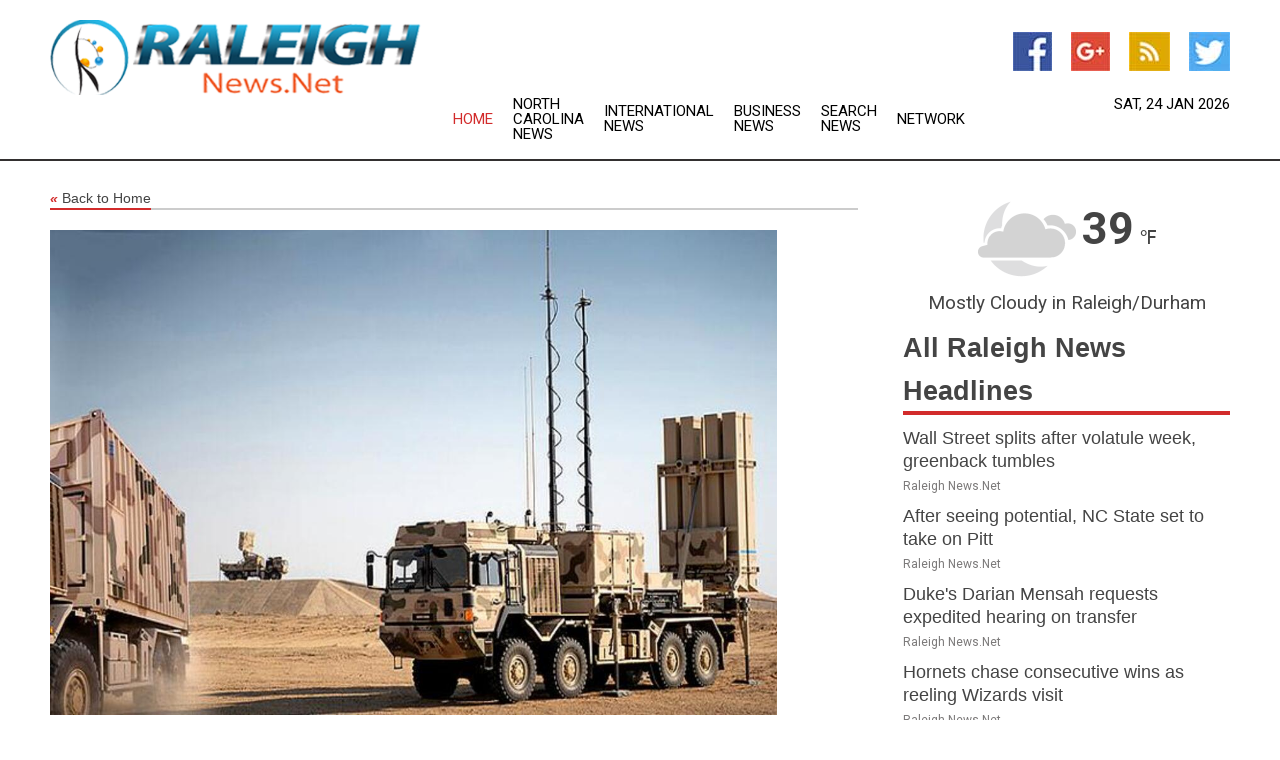

--- FILE ---
content_type: text/html; charset=utf-8
request_url: https://www.raleighnews.net/news/272817194/germany-to-provide-air-defense-system-against-drones-to-ukraine
body_size: 12625
content:
<!doctype html>
<html lang="en">
<head>
    <meta name="Powered By" content="Kreatio Platform" />
  <link rel="canonical" href="https://www.raleighnews.net/news/272817194/germany-to-provide-air-defense-system-against-drones-to-ukraine"/>
  <meta charset="utf-8"/>
  <meta http-equiv="X-UA-Compatible" content="IE=edge"/>
  <meta name="viewport" content="width=device-width, initial-scale=1, maximum-scale=1, user-scalable=no"/>
    <title>Germany to provide air defense system against drones to Ukraine</title>
  <meta name="title" content="Germany to provide air defense system against drones to Ukraine">
  <meta name="description" content="German defense minister Christine Lambrecht said Germany will deliver to Ukraine the first of four advanced IRIS-T air defense systems to protect against drones"/>
  <meta name="keywords" content="ODESSA, Kyiv, German defense minister, Christine Lambrecht, Ukraine, advanced IRIS-T air defense systems, drones, modern IRIS-T air defense system"/>
  <meta name="news_keywords" content="Raleigh news, Raleigh, north carolina, nc,  weather, map of, Raleigh newspapers, newspapers, wake county, city of oaks" />
  <meta name="robots" content="index, follow" />
  <meta name="revisit-after" content="1 Day" />
  <meta property="og:title" content="Germany to provide air defense system against drones to Ukraine" />
  <meta property="og:site_name" content="Raleigh News" />
  <meta property="og:url" content="https://www.raleighnews.net/news/272817194/germany-to-provide-air-defense-system-against-drones-to-ukraine" />
  <meta property="og:description" content="German defense minister Christine Lambrecht said Germany will deliver to Ukraine the first of four advanced IRIS-T air defense systems to protect against drones"/>
  <meta property="og:image" content="https://image.chitra.live/api/v1/wps/dc4b2d1/cf0ad07b-a0c8-4f3e-bd91-524ff8e2bbbc/0/cus1664860536892-600x315.jpg" />
  <meta property="og:type" content="article" />
  <meta property="og:locale" content="en_US" />
  <meta name="twitter:card" content="summary_large_image" />
  <meta name="twitter:site" content="@Raleigh News" />
  <meta name="twitter:title" content="Germany to provide air defense system against drones to Ukraine" />
  <meta name="twitter:description" content="German defense minister Christine Lambrecht said Germany will deliver to Ukraine the first of four advanced IRIS-T air defense systems to protect against drones"/>
  <meta name="twitter:image" content="https://image.chitra.live/api/v1/wps/dc4b2d1/cf0ad07b-a0c8-4f3e-bd91-524ff8e2bbbc/0/cus1664860536892-600x315.jpg" />

  <link rel="shortcut icon" href="https://assets.kreatio.net/web/newsnet/favicons/favicon.ico"/>
  <link rel="stylesheet" type="text/css" href="https://assets.kreatio.net/web/newsnet/css/foundation.min.css">
  <link rel="stylesheet" type="text/css" href="https://assets.kreatio.net/web/newsnet/css/red_style.css">
  <link rel="stylesheet" type="text/css" href="https://cdnjs.cloudflare.com/ajax/libs/font-awesome/4.6.3//css/font-awesome.css">
  <script src="https://assets.kreatio.net/web/newsnet/js/app.js"></script>
  <link rel="stylesheet" href="https://cdnjs.cloudflare.com/ajax/libs/tinymce/6.8.2/skins/ui/oxide/skin.min.css">
  <script async src='https://securepubads.g.doubleclick.net/tag/js/gpt.js'></script>
  <script src='https://www.google.com/recaptcha/api.js'></script>
  <script>window.googletag = window.googletag || {cmd: []};
  googletag.cmd.push(function () {
      googletag.defineSlot('/21806386006/Bigpond_TOP/uaenews.net', [[970, 250], [728, 90], [970, 90]], 'div-gpt-ad-3852326-1')
          .addService(googletag.pubads());
      googletag.defineSlot('/21806386006/Bigpond_TOP/uaenews.net', [[300, 250], [300, 600], [160, 600], [120, 600], [320, 50]], 'div-gpt-ad-3852326-2')
          .addService(googletag.pubads());
      googletag.defineOutOfPageSlot('/21806386006/Bigpond_TOP/uaenews.net', 'div-gpt-ad-3852326-3')
          .addService(googletag.pubads());
      googletag.defineSlot('/21806386006/Bigpond_TOP/uaenews.net', [[1, 1]], 'div-gpt-ad-3852326-4')
          .addService(googletag.pubads());

      googletag.pubads().enableSingleRequest();
      googletag.pubads().collapseEmptyDivs();
      googletag.pubads().setCentering(true);
      googletag.enableServices();
  });</script>
  <script async src="https://paht.tech/c/uaenews.net.js"></script>

  <script type="text/javascript">
      window._mNHandle = window._mNHandle || {};
      window._mNHandle.queue = window._mNHandle.queue || [];
      medianet_versionId = "3121199";
  </script>
    <!-- taboola-->
    <script type="text/javascript">
        window._taboola = window._taboola || [];
        _taboola.push({article: 'auto'});
        !function (e, f, u, i) {
            if (!document.getElementById(i)) {
                e.async = 1;
                e.src = u;
                e.id = i;
                f.parentNode.insertBefore(e, f);
            }
        }(document.createElement('script'),
            document.getElementsByTagName('script')[0],
            '//cdn.taboola.com/libtrc/newsnet-network/loader.js',
            'tb_loader_script');
        if (window.performance && typeof window.performance.mark == 'function') {
            window.performance.mark('tbl_ic');
        }
    </script>
    <!--taboola-->
  <style>
      .tox .tox-statusbar {
          display: none !important;
      }
      .red{
          color: red;
      }
      .text h1,
      .text h2,
      .text h3,
      .text h4,
      .text h5,
      .text h6{
          font-size: 24px !important;
          font-weight: 700 !important;
      }
  </style>
</head>
<body>
<!-- header -->
  <!-- Component :: Main-Header--> 
<div class="row expanded header">
  <div class="large-4 columns logo hide-for-small-only">
    <a href="/"><img src="https://assets.kreatio.net/nn_logos/raleigh-news.png" alt="Raleigh News"></a></div>

  <div class="large-6 columns navigation">
    <div class="title-bar show-for-small-only"
         data-responsive-toggle="navigation-menu" data-hide-for="medium">
      <button class="menu-icon" type="button" data-toggle></button>
      <div class="title-bar-title" style="margin: 0 20px;">
        <a href="/"><img width="200px" src="https://assets.kreatio.net/nn_logos/raleigh-news.png"></a>
      </div>
    </div>
    <div class="top-bar" id="navigation-menu">
      <div class="top-bar-left">
        <ul class="dropdown menu" data-dropdown-menu>
          <li class="active"><a href="/">Home</a></li>
            <li>
              <a href="/category/north-carolina-news">North Carolina
                News</a>
            </li>
            <li>
              <a href="/category/breaking-international-news">International
                News</a>
            </li>
            <li>
              <a href="/category/breaking-business-news">Business
                News</a>
            </li>
          <li><a href="/archive">Search News</a></li>
          <li><a href="http://www.themainstreammedia.com/">Network</a></li>
        </ul>
      </div>
    </div>
  </div>

  <div class="large-2 columns socail_icon hide-for-small-only">
    <ul class="menu float-right">
      <li><a href="http://www.facebook.com/pages/Raleigh-News/179964348696508" target="_blank"><img
        src="https://assets.kreatio.net/web/newsnet/images/facebook.jpg"
        alt="facebook"></a></li>
      <li><a href="https://plus.google.com/" target="_blank"><img
        src="https://assets.kreatio.net/web/newsnet/images/google_pls.jpg"
        alt="google"></a></li>
      <li><a href="https://feeds.raleighnews.net/rss/cb19bea104b69ae5" target="_blank"><img
        src="https://assets.kreatio.net/web/newsnet/images/rss_feed.jpg"
        alt="rss"></a></li>
      <li><a href="https://twitter.com/raleighnewsnet" target="_blank"><img
        src="https://assets.kreatio.net/web/newsnet/images/twitter.jpg"
        alt="twitter"></a></li>
    </ul>
    <div class="datemain float-right hide-for-small-only" id="bnn-date"></div>


  </div>
</div>


<!-- End of header -->

<!-- Ads -->
<div class="row expanded ad_temp">

  <!-- Ad 728x90 (TOP) -->
  <div
    class="large-12 medium-12 columns text-left top_add hide-for-small-only">

    <center>
      <div id='div-gpt-ad-3852326-1'>
        <script>
            googletag.cmd.push(function () {
                googletag.display('div-gpt-ad-3852326-1');
            });
        </script>
      </div>
    </center>

  </div>
  <!-- End of ad -->

</div>
<!-- End of ads -->


<div class="row expanded content">
  <div class="large-9 medium-8 columns left_content">
    <div class="row expanded breadcrum">
      <div class="large-12 medium-12 columns">
        <h4>
          <span><a href="/"><i>«</i>Back to Home</a></span>
        </h4>
      </div>
    </div>
    <div class="row expanded single_news">
  <div class="large-12 columns">
    <div class="article_image">
        <img src="https://image.chitra.live/api/v1/wps/678096f/cf0ad07b-a0c8-4f3e-bd91-524ff8e2bbbc/0/cus1664860536892-1156x770.jpg" alt="Germany to provide air defense system against drones to Ukraine" width="100%">
    </div>
    <div class="title_text">
      <h2>
        <a href="#">Germany to provide air defense system against drones to Ukraine</a>
      </h2>
      <p>Robert Besser
        <br>05 Oct 2022, 20:50 GMT+
          </p>
    </div>
    <div class="detail_text">
      <div class="text">
            <p>ODESSA, Kyiv: During an unannounced visit to Odessa, German defense minister Christine Lambrecht said Germany will deliver to Ukraine the first of four advanced IRIS-T air defense systems to protect against drones.<br><br>"In a few days, we will deliver the very modern IRIS-T air defense system. It is very important for drone defense," she said.<br><br>In recent weeks, Ukraine has been hit by more attacks from Iranian-made kamikaze drones, leading to deaths and seriously damaging infrastructure.<br><br>Considered the world's most advanced air defense system, the German armed forces, themselves, do not currently own the IRIS-T system, which costs $147 million each.<br><br>Lambrecht has urged Western countries to not be deterred from sending weapons to Ukraine by Russia's threat to use nuclear weapons.<br><br>"We have to be very careful. But we must not let ourselves be paralyzed," she said.<br><br>Berlin has, so far, resisted calls to intensify its support for Ukraine, arguing that such moves would escalate the situation.</p>
        <p></p>
      </div>
    </div>
  </div>
  <div class="large-12 medium-12 columns share_icon">
    <h3>
      <span><a href="#">Share article:</a></span>
    </h3>
    <div class="sharethis-inline-share-buttons"></div>
  </div>
  <div class="large-12 medium-12 columns hide-for-small-only">
    <div class="detail_text">
      <div id="contentad338226"></div>
      <script type="text/javascript">
          (function (d) {
              var params =
                  {
                      id: "d5a9be96-e246-4ac5-9d21-4b034439109c",
                      d: "ZGVsaGluZXdzLm5ldA==",
                      wid: "338226",
                      cb: (new Date()).getTime()
                  };

              var qs = [];
              for (var key in params) qs.push(key + '=' + encodeURIComponent(params[key]));
              var s = d.createElement('script');
              s.type = 'text/javascript';
              s.async = true;
              var p = 'https:' == document.location.protocol ? 'https' : 'http';
              s.src = p + "://api.content-ad.net/Scripts/widget2.aspx?" + qs.join('&');
              d.getElementById("contentad338226").appendChild(s);
          })(document);
      </script>
    </div>
  </div>
</div>

    <div class="column row collapse show-for-small-only">
      <div class="large-12 medium-12 columns">

        <div id='div-gpt-ad-3852326-2'>
          <script>
              googletag.cmd.push(function() {
                  googletag.display('div-gpt-ad-3852326-2');
              });
          </script>
        </div>

      </div>
    </div>
    <!-- Ad 600x250 -->
    <div class="row column collapse">
      <div class="large-12 medium-12 columns">

        <div id="318873353">
          <script type="text/javascript">
              try {
                  window._mNHandle.queue.push(function (){
                      window._mNDetails.loadTag("318873353", "600x250", "318873353");
                  });
              }
              catch (error) {}
          </script>
        </div>

      </div>
    </div>
    <!-- End of ad -->
    <!-- Taboola -->
    <div class="row column collapse">
  <div class="large-12 medium-12 columns">

    <div id="taboola-below-article-thumbnails"></div>
    <script type="text/javascript">
        window._taboola = window._taboola || [];
        _taboola.push({
            mode: 'alternating-thumbnails-a',
            container: 'taboola-below-article-thumbnails',
            placement: 'Below Article Thumbnails',
            target_type: 'mix'
        });
    </script>

  </div>
</div>

    <!-- Taboola -->
    <div class="row expanded moreus_news" ng-controller="MoreCtrl">
  <div class="large-12 medium-12 columns">
    <h3><span>More Raleigh News</span></h3>
    <a href="/category/raleigh-news" class="access_more">Access More</a>
  </div>
    <div class="large-6 columns">
        <div class="media-object">
          <div class="media-object-section">
            <a href="/news/278827189/wall-street-splits-after-volatule-week-greenback-tumbles">
              <img src="https://image.chitra.live/api/v1/wps/67bb2f3/b350e3a0-e60c-4834-97e6-1166c4d8bb2b/1/Wall-st-3-200x200.jpeg" width="153px">
            </a>
          </div>
          <div class="media-object-section">
            <h5><a title="" href="/news/278827189/wall-street-splits-after-volatule-week-greenback-tumbles">Wall Street splits after volatule week, greenback tumbles</a>
</h5>
            <p class="date">Raleigh News.Net</p>
          </div>
        </div>
        <div class="media-object">
          <div class="media-object-section">
            <a href="/news/278827242/after-seeing-potential-nc-state-set-to-take-on-pitt">
              <img src="https://image.chitra.live/api/v1/wps/aa33b01/a61cfa16-e4af-4f41-9bf4-2393c39f8281/0/YzlhNGVmOWItY2U-200x200.jpg" width="153px">
            </a>
          </div>
          <div class="media-object-section">
            <h5><a title="" href="/news/278827242/after-seeing-potential-nc-state-set-to-take-on-pitt">After seeing potential, NC State set to take on Pitt</a>
</h5>
            <p class="date">Raleigh News.Net</p>
          </div>
        </div>
        <div class="media-object">
          <div class="media-object-section">
            <a href="/news/278826907/duke-darian-mensah-requests-expedited-hearing-on-transfer">
              <img src="https://image.chitra.live/api/v1/wps/7ddae39/a6063d94-9d57-4808-a26a-4f8410a39227/0/MDk3NDZjMDItOGZ-200x200.jpg" width="153px">
            </a>
          </div>
          <div class="media-object-section">
            <h5><a title="" href="/news/278826907/duke-darian-mensah-requests-expedited-hearing-on-transfer">Duke&#39;s Darian Mensah requests expedited hearing on transfer</a>
</h5>
            <p class="date">Raleigh News.Net</p>
          </div>
        </div>
        <div class="media-object">
          <div class="media-object-section">
            <a href="/news/278826847/hornets-chase-consecutive-wins-as-reeling-wizards-visit">
              <img src="https://image.chitra.live/api/v1/wps/0c8139c/4e8972c4-1874-4ad1-8a90-5d6ffcdcd41c/0/YWJmYTU5ZDMtZDA-200x200.jpg" width="153px">
            </a>
          </div>
          <div class="media-object-section">
            <h5><a title="" href="/news/278826847/hornets-chase-consecutive-wins-as-reeling-wizards-visit">Hornets chase consecutive wins as reeling Wizards visit</a>
</h5>
            <p class="date">Raleigh News.Net</p>
          </div>
        </div>
        <div class="media-object">
          <div class="media-object-section">
            <a href="/news/278825304/no-18-clemson-seeks-to-rebound-against-shaky-georgia-tech">
              <img src="https://image.chitra.live/api/v1/wps/b272f30/63eebc57-5a8f-41f8-bd21-0921096b2cd8/0/NGZjMDYxZWItYmM-200x200.jpg" width="153px">
            </a>
          </div>
          <div class="media-object-section">
            <h5><a title="" href="/news/278825304/no-18-clemson-seeks-to-rebound-against-shaky-georgia-tech">No. 18 Clemson seeks to rebound against shaky Georgia Tech</a>
</h5>
            <p class="date">Raleigh News.Net</p>
          </div>
        </div>
        <div class="media-object">
          <div class="media-object-section">
            <a href="/news/278825289/conference-top-dog-no-5-duke-prepares-for-sluggish-wake-forest">
              <img src="https://image.chitra.live/api/v1/wps/2aa9781/5fd82617-3adf-4467-816e-619cd33bd599/0/ZmVkMjIwZTAtOGY-200x200.jpg" width="153px">
            </a>
          </div>
          <div class="media-object-section">
            <h5><a title="" href="/news/278825289/conference-top-dog-no-5-duke-prepares-for-sluggish-wake-forest">Conference top dog No. 5 Duke prepares for sluggish Wake Forest</a>
</h5>
            <p class="date">Raleigh News.Net</p>
          </div>
        </div>
        <div class="media-object">
          <div class="media-object-section">
            <a href="/news/278825288/no-14-uva-to-honor-ex-coach-tony-bennett-battle-no-22-unc">
              <img src="https://image.chitra.live/api/v1/wps/02cd855/582c2e92-faef-4bb3-8a58-759d839ea89f/0/ZTY2ODE1OWYtZmM-200x200.jpg" width="153px">
            </a>
          </div>
          <div class="media-object-section">
            <h5><a title="" href="/news/278825288/no-14-uva-to-honor-ex-coach-tony-bennett-battle-no-22-unc">No. 14 UVA to honor ex-coach Tony Bennett, battle No. 22 UNC</a>
</h5>
            <p class="date">Raleigh News.Net</p>
          </div>
        </div>
        <div class="media-object">
          <div class="media-object-section">
            <a href="/news/278823497/top-25-roundup-andrej-stojakovic-no-11-illinois-dump-maryland">
              <img src="https://image.chitra.live/api/v1/wps/e8ff5f8/93ec24d1-32b7-461e-afc0-fa1bed523f83/0/MmVjMjY4N2ItNGQ-200x200.jpg" width="153px">
            </a>
          </div>
          <div class="media-object-section">
            <h5><a title="" href="/news/278823497/top-25-roundup-andrej-stojakovic-no-11-illinois-dump-maryland">Top 25 roundup: Andrej Stojakovic, No. 11 Illinois dump Maryland</a>
</h5>
            <p class="date">Raleigh News.Net</p>
          </div>
        </div>
        <div class="media-object">
          <div class="media-object-section">
            <a href="/news/278823272/blazers-not-satisfied-with-surge-to-500-entering-heat-matchup">
              <img src="https://image.chitra.live/api/v1/wps/8ca9bc2/2e82daea-fb58-45d9-82f3-8ba98bf842c5/0/YmRlYmY3OGYtYzE-200x200.jpg" width="153px">
            </a>
          </div>
          <div class="media-object-section">
            <h5><a title="" href="/news/278823272/blazers-not-satisfied-with-surge-to-500-entering-heat-matchup">Blazers not satisfied with surge to .500 entering Heat matchup</a>
</h5>
            <p class="date">Raleigh News.Net</p>
          </div>
        </div>
        <div class="media-object">
          <div class="media-object-section">
            <a href="/news/278823202/stanford-f-chisom-okpara-lower-extremity-out-for-the-season">
              <img src="https://image.chitra.live/api/v1/wps/3b835f9/23dc5f56-6d5b-4941-b6e7-676f16c19cc4/0/OTdkY2JiYTQtZGE-200x200.jpg" width="153px">
            </a>
          </div>
          <div class="media-object-section">
            <h5><a title="" href="/news/278823202/stanford-f-chisom-okpara-lower-extremity-out-for-the-season">Stanford F Chisom Okpara (lower extremity) out for the season</a>
</h5>
            <p class="date">Raleigh News.Net</p>
          </div>
        </div>
        <div class="media-object">
          <div class="media-object-section">
            <a href="/news/278823199/no-22-unc-controls-notre-dame-from-start-to-finish">
              <img src="https://image.chitra.live/api/v1/wps/65fcf22/8b588e8c-9516-43e4-ae97-46039016eba8/0/YWZhNmZlOGUtMWV-200x200.jpg" width="153px">
            </a>
          </div>
          <div class="media-object-section">
            <h5><a title="" href="/news/278823199/no-22-unc-controls-notre-dame-from-start-to-finish">No. 22 UNC controls Notre Dame from start to finish</a>
</h5>
            <p class="date">Raleigh News.Net</p>
          </div>
        </div>
    </div>
    <div class="large-6 columns">
        <div class="media-object">
          <div class="media-object-section">
            <a href="/news/278822797/duke-qb-darian-mensah-cant-sign-elsewhere-until-ruling">
              <img src="https://image.chitra.live/api/v1/wps/29164f9/da38efa3-644b-43bb-9bff-4d0647d7366c/0/ZjJhMDVjYTUtMDB-200x200.jpg" width="153px">
            </a>
          </div>
          <div class="media-object-section">
            <h5><a title="" href="/news/278822797/duke-qb-darian-mensah-cant-sign-elsewhere-until-ruling">Duke QB Darian Mensah can&#39;t sign elsewhere until ruling</a>
</h5>
            <p class="date">Raleigh News.Net</p>
          </div>
        </div>
        <div class="media-object">
          <div class="media-object-section">
            <a href="/news/278821554/top-25-roundup-ucla-stuns-no-4-purdue-with-late-trey">
              <img src="https://image.chitra.live/api/v1/wps/48ac65f/aba2e857-05a1-49d6-af5a-dabb7c9618ce/0/ODdlZjNhYTEtYTN-200x200.jpg" width="153px">
            </a>
          </div>
          <div class="media-object-section">
            <h5><a title="" href="/news/278821554/top-25-roundup-ucla-stuns-no-4-purdue-with-late-trey">Top 25 roundup: UCLA stuns No. 4 Purdue with late trey</a>
</h5>
            <p class="date">Raleigh News.Net</p>
          </div>
        </div>
        <div class="media-object">
          <div class="media-object-section">
            <a href="/news/278821136/nc-state-continues-road-winning-streak-in-overtime-at-no-18-clemson">
              <img src="https://image.chitra.live/api/v1/wps/0cbf0c1/e82ba6a0-969b-41f8-aac9-1fb34bbf7084/0/NzhkMDdiOWItMmM-200x200.jpg" width="153px">
            </a>
          </div>
          <div class="media-object-section">
            <h5><a title="" href="/news/278821136/nc-state-continues-road-winning-streak-in-overtime-at-no-18-clemson">NC State continues road winning streak in overtime at No. 18 Clemson</a>
</h5>
            <p class="date">Raleigh News.Net</p>
          </div>
        </div>
        <div class="media-object">
          <div class="media-object-section">
            <a href="/news/278820951/no-22-unc-eager-to-bounce-back-vs-notre-dame">
              <img src="https://image.chitra.live/api/v1/wps/a350cb5/808adffc-267f-4f6a-89b0-5a1b9f175ac4/0/NzhmNTI1Y2UtMGQ-200x200.jpg" width="153px">
            </a>
          </div>
          <div class="media-object-section">
            <h5><a title="" href="/news/278820951/no-22-unc-eager-to-bounce-back-vs-notre-dame">No. 22 UNC eager to bounce back vs. Notre Dame</a>
</h5>
            <p class="date">Raleigh News.Net</p>
          </div>
        </div>
        <div class="media-object">
          <div class="media-object-section">
            <a href="/news/278820805/duke-sues-qb-darian-mensah-to-prevent-him-from-transferring">
              <img src="https://image.chitra.live/api/v1/wps/a3a97e5/cfa1ba19-dc93-47a5-bb3b-0982f19722bd/0/ZjYzYzI5MDktMDk-200x200.jpg" width="153px">
            </a>
          </div>
          <div class="media-object-section">
            <h5><a title="" href="/news/278820805/duke-sues-qb-darian-mensah-to-prevent-him-from-transferring">Duke sues QB Darian Mensah to prevent him from transferring</a>
</h5>
            <p class="date">Raleigh News.Net</p>
          </div>
        </div>
        <div class="media-object">
          <div class="media-object-section">
            <a href="/news/278818825/miami-seeks-new-winning-streak-as-it-hosts-florida-state">
              <img src="https://image.chitra.live/api/v1/wps/367602c/596275fc-fa32-4609-bd54-de8f6f5315fb/0/ODcxN2UwOGQtZmZ-200x200.jpg" width="153px">
            </a>
          </div>
          <div class="media-object-section">
            <h5><a title="" href="/news/278818825/miami-seeks-new-winning-streak-as-it-hosts-florida-state">Miami seeks new winning streak as it hosts Florida State</a>
</h5>
            <p class="date">Raleigh News.Net</p>
          </div>
        </div>
        <div class="media-object">
          <div class="media-object-section">
            <a href="/news/278818792/ohio-state-faces-minnesota-hoping-big-win-is-foundation-for-more">
              <img src="https://image.chitra.live/api/v1/wps/82e1655/b632582d-f6ab-4bd5-9720-c141146ba883/0/MTAxYTdkNzgtNDA-200x200.jpg" width="153px">
            </a>
          </div>
          <div class="media-object-section">
            <h5><a title="" href="/news/278818792/ohio-state-faces-minnesota-hoping-big-win-is-foundation-for-more">Ohio State faces Minnesota, hoping big win is foundation for more</a>
</h5>
            <p class="date">Raleigh News.Net</p>
          </div>
        </div>
        <div class="media-object">
          <div class="media-object-section">
            <a href="/news/278818535/no-18-clemson-hosts-nc-state-seeks-to-match-best-acc-start">
              <img src="https://image.chitra.live/api/v1/wps/8a079e1/26c60e3d-8924-4ab8-99d4-7ee8c50fe86c/0/NGRjMDQyZWItMjB-200x200.jpg" width="153px">
            </a>
          </div>
          <div class="media-object-section">
            <h5><a title="" href="/news/278818535/no-18-clemson-hosts-nc-state-seeks-to-match-best-acc-start">No. 18 Clemson hosts NC State, seeks to match best ACC start</a>
</h5>
            <p class="date">Raleigh News.Net</p>
          </div>
        </div>
        <div class="media-object">
          <div class="media-object-section">
            <a href="/news/278818530/arizona-a-consensus-no-1-in-ap-poll-for-first-time">
              <img src="https://image.chitra.live/api/v1/wps/5944c1c/2f721a16-c67b-4bf3-ab64-8035f8bbe4eb/0/ZGU3YTU3YjktYTM-200x200.jpg" width="153px">
            </a>
          </div>
          <div class="media-object-section">
            <h5><a title="" href="/news/278818530/arizona-a-consensus-no-1-in-ap-poll-for-first-time">Arizona a consensus No. 1 in AP poll for first time</a>
</h5>
            <p class="date">Raleigh News.Net</p>
          </div>
        </div>
        <div class="media-object">
          <div class="media-object-section">
            <a href="/news/278817463/no-22-clemson-hosts-nc-state-seeks-to-match-best-acc-start">
              <img src="https://image.chitra.live/api/v1/wps/2fe7e79/9593a702-759b-4980-9c94-b28ef14d0956/0/OWI4NGY1YzItY2U-200x200.jpg" width="153px">
            </a>
          </div>
          <div class="media-object-section">
            <h5><a title="" href="/news/278817463/no-22-clemson-hosts-nc-state-seeks-to-match-best-acc-start">No. 22 Clemson hosts NC State, seeks to match best ACC start</a>
</h5>
            <p class="date">Raleigh News.Net</p>
          </div>
        </div>
    </div>
</div>

    <div class="column row collapse show-for-small-only">
      <div class="large-12 medium-12 columns">

        <div id='div-gpt-ad-3852326-2'>
          <script>
              googletag.cmd.push(function() {
                  googletag.display('div-gpt-ad-3852326-2');
              });
          </script>
        </div>

      </div>
    </div>
    <div class="row expanded">
      <div class="large-12 medium-12 columns">
        <div class="row expanded signupnws">
          <div class="large-6 columns">
            <h2>Sign up for Raleigh News</h2>
            <p>a daily newsletter full of things to discuss over
              drinks.and the great thing is that it's on the house!</p>
          </div>
          <div class="large-6 columns">
            <form
              action="https://subscription.themainstreammedia.com/?p=subscribe"
              method="post">
              <input type="text" name="email" placeholder="Your email address"
                     required>
              <button type="submit" class="button">Submit</button>
            </form>
          </div>
        </div>
      </div>
    </div>
    <div class="row expanded single_news">
      <div
        class="large-12 medium-12 columns text-center hide-for-small-only">
        <div class="detail_text"></div>
      </div>
    </div>
  </div>
  <!-- Side bar -->
    <div class="large-3 medium-4 columns right_sidebar">
    <!-- weather -->
      <!-- Component :: Weather-Block--> 
<div class="remote_component" id = 9690c96f-dc4b-9209-9a32-98af0c17491b></div>


    <!-- End of weather -->

    <!-- All headlines -->
    <div class="row column headline">
  <div class="large-12 medium-12 columns">
    <h3>
      <span><a href="/category/raleigh-news">All Raleigh News Headlines</a></span>
    </h3>
    <div class="outer_head">
        <div class="single_head">
          <h6>
            <a title="" href="/news/278827189/wall-street-splits-after-volatule-week-greenback-tumbles">Wall Street splits after volatule week, greenback tumbles</a>

          </h6>
          <p class="date">Raleigh News.Net</p>
        </div>
        <div class="single_head">
          <h6>
            <a title="" href="/news/278827242/after-seeing-potential-nc-state-set-to-take-on-pitt">After seeing potential, NC State set to take on Pitt</a>

          </h6>
          <p class="date">Raleigh News.Net</p>
        </div>
        <div class="single_head">
          <h6>
            <a title="" href="/news/278826907/duke-darian-mensah-requests-expedited-hearing-on-transfer">Duke&#39;s Darian Mensah requests expedited hearing on transfer</a>

          </h6>
          <p class="date">Raleigh News.Net</p>
        </div>
        <div class="single_head">
          <h6>
            <a title="" href="/news/278826847/hornets-chase-consecutive-wins-as-reeling-wizards-visit">Hornets chase consecutive wins as reeling Wizards visit</a>

          </h6>
          <p class="date">Raleigh News.Net</p>
        </div>
        <div class="single_head">
          <h6>
            <a title="" href="/news/278825304/no-18-clemson-seeks-to-rebound-against-shaky-georgia-tech">No. 18 Clemson seeks to rebound against shaky Georgia Tech</a>

          </h6>
          <p class="date">Raleigh News.Net</p>
        </div>
        <div class="single_head">
          <h6>
            <a title="" href="/news/278825289/conference-top-dog-no-5-duke-prepares-for-sluggish-wake-forest">Conference top dog No. 5 Duke prepares for sluggish Wake Forest</a>

          </h6>
          <p class="date">Raleigh News.Net</p>
        </div>
        <div class="single_head">
          <h6>
            <a title="" href="/news/278825288/no-14-uva-to-honor-ex-coach-tony-bennett-battle-no-22-unc">No. 14 UVA to honor ex-coach Tony Bennett, battle No. 22 UNC</a>

          </h6>
          <p class="date">Raleigh News.Net</p>
        </div>
        <div class="single_head">
          <h6>
            <a title="" href="/news/278823497/top-25-roundup-andrej-stojakovic-no-11-illinois-dump-maryland">Top 25 roundup: Andrej Stojakovic, No. 11 Illinois dump Maryland</a>

          </h6>
          <p class="date">Raleigh News.Net</p>
        </div>
        <div class="single_head">
          <h6>
            <a title="" href="/news/278823272/blazers-not-satisfied-with-surge-to-500-entering-heat-matchup">Blazers not satisfied with surge to .500 entering Heat matchup</a>

          </h6>
          <p class="date">Raleigh News.Net</p>
        </div>
        <div class="single_head">
          <h6>
            <a title="" href="/news/278823202/stanford-f-chisom-okpara-lower-extremity-out-for-the-season">Stanford F Chisom Okpara (lower extremity) out for the season</a>

          </h6>
          <p class="date">Raleigh News.Net</p>
        </div>
        <div class="single_head">
          <h6>
            <a title="" href="/news/278823199/no-22-unc-controls-notre-dame-from-start-to-finish">No. 22 UNC controls Notre Dame from start to finish</a>

          </h6>
          <p class="date">Raleigh News.Net</p>
        </div>
        <div class="single_head">
          <h6>
            <a title="" href="/news/278822797/duke-qb-darian-mensah-cant-sign-elsewhere-until-ruling">Duke QB Darian Mensah can&#39;t sign elsewhere until ruling</a>

          </h6>
          <p class="date">Raleigh News.Net</p>
        </div>
        <div class="single_head">
          <h6>
            <a title="" href="/news/278821554/top-25-roundup-ucla-stuns-no-4-purdue-with-late-trey">Top 25 roundup: UCLA stuns No. 4 Purdue with late trey</a>

          </h6>
          <p class="date">Raleigh News.Net</p>
        </div>
        <div class="single_head">
          <h6>
            <a title="" href="/news/278821136/nc-state-continues-road-winning-streak-in-overtime-at-no-18-clemson">NC State continues road winning streak in overtime at No. 18 Clemson</a>

          </h6>
          <p class="date">Raleigh News.Net</p>
        </div>
        <div class="single_head">
          <h6>
            <a title="" href="/news/278820951/no-22-unc-eager-to-bounce-back-vs-notre-dame">No. 22 UNC eager to bounce back vs. Notre Dame</a>

          </h6>
          <p class="date">Raleigh News.Net</p>
        </div>
        <div class="single_head">
          <h6>
            <a title="" href="/news/278820805/duke-sues-qb-darian-mensah-to-prevent-him-from-transferring">Duke sues QB Darian Mensah to prevent him from transferring</a>

          </h6>
          <p class="date">Raleigh News.Net</p>
        </div>
        <div class="single_head">
          <h6>
            <a title="" href="/news/278818825/miami-seeks-new-winning-streak-as-it-hosts-florida-state">Miami seeks new winning streak as it hosts Florida State</a>

          </h6>
          <p class="date">Raleigh News.Net</p>
        </div>
        <div class="single_head">
          <h6>
            <a title="" href="/news/278818792/ohio-state-faces-minnesota-hoping-big-win-is-foundation-for-more">Ohio State faces Minnesota, hoping big win is foundation for more</a>

          </h6>
          <p class="date">Raleigh News.Net</p>
        </div>
        <div class="single_head">
          <h6>
            <a title="" href="/news/278818535/no-18-clemson-hosts-nc-state-seeks-to-match-best-acc-start">No. 18 Clemson hosts NC State, seeks to match best ACC start</a>

          </h6>
          <p class="date">Raleigh News.Net</p>
        </div>
        <div class="single_head">
          <h6>
            <a title="" href="/news/278818530/arizona-a-consensus-no-1-in-ap-poll-for-first-time">Arizona a consensus No. 1 in AP poll for first time</a>

          </h6>
          <p class="date">Raleigh News.Net</p>
        </div>
        <div class="single_head">
          <h6>
            <a title="" href="/news/278817463/no-22-clemson-hosts-nc-state-seeks-to-match-best-acc-start">No. 22 Clemson hosts NC State, seeks to match best ACC start</a>

          </h6>
          <p class="date">Raleigh News.Net</p>
        </div>
        <div class="single_head">
          <h6>
            <a title="" href="/news/278827124/ask-the-old-guy-let-it-snow">Ask The Old Guy: Let it snow</a>

          </h6>
          <p class="date">Raleigh News.Net</p>
        </div>
        <div class="single_head">
          <h6>
            <a title="" href="/news/278822657/senior-bowl-preview-prospects-to-keep-an-eye-out-for-in-mobile">Senior Bowl Preview | Prospects to Keep an Eye Out for in Mobile</a>

          </h6>
          <p class="date">Raleigh News.Net</p>
        </div>
        <div class="single_head">
          <h6>
            <a title="" href="/news/278820261/fast-facts-jeff-hafley">Fast Facts: Jeff Hafley</a>

          </h6>
          <p class="date">Raleigh News.Net</p>
        </div>
        <div class="single_head">
          <h6>
            <a title="" href="/news/278818870/miami-dolphins-agree-to-terms-with-jeff-hafley-as-head-coach">Miami Dolphins agree to terms with Jeff Hafley as head coach</a>

          </h6>
          <p class="date">Raleigh News.Net</p>
        </div>
        <div class="single_head">
          <h6>
            <a title="" target="_blank" href="https://rbr.com/substack-introduces-video-through-a-tv-app/">Substack Introduces Video Through A TV App</a>

          </h6>
          <p class="date">Raleigh News.Net</p>
        </div>
        <div class="single_head">
          <h6>
            <a title="" target="_blank" href="https://rbr.com/nomination-window-opens-for-broadcast-televisions-best-leaders/">Nominate This Years Broadcast Televisions Best Leaders Today!</a>

          </h6>
          <p class="date">Raleigh News.Net</p>
        </div>
        <div class="single_head">
          <h6>
            <a title="" target="_blank" href="https://rbr.com/swidlers-radio-carlisle-now-in-sons-hands-after-october-death/">Swidlers Radio Carlisle Now In Sons Hands After October Death</a>

          </h6>
          <p class="date">Raleigh News.Net</p>
        </div>
        <div class="single_head">
          <h6>
            <a title="" target="_blank" href="https://rbr.com/wmaq-wsns-new-studio-302609-2/">A Michigan Avenue Facelift For NBC, Telemundo Comes Into Public View</a>

          </h6>
          <p class="date">Raleigh News.Net</p>
        </div>
        <div class="single_head">
          <h6>
            <a title="" target="_blank" href="https://rbr.com/ngws-dollars-approved-in-final-fy-2026-minibus-package/">NGWS Dollars Approved In Final FY 2026 Minibus Package</a>

          </h6>
          <p class="date">Raleigh News.Net</p>
        </div>
        <div class="single_head">
          <h6>
            <a title="" target="_blank" href="https://timesofsandiego.com/crime/2026/01/20/suspect-wanted-fatal-shooting-chula-vista-bar/">Suspect wanted in fatal shooting outside Chula Vista bar</a>

          </h6>
          <p class="date">Raleigh News.Net</p>
        </div>
        <div class="single_head">
          <h6>
            <a title="" target="_blank" href="https://timesofsandiego.com/crime/2026/01/21/federal-immigration-officers-claim-they-have-sweeping-power-to-enter-homes-without-warrant/">Federal immigration officers claim they have sweeping power to enter homes without warrant</a>

          </h6>
          <p class="date">Raleigh News.Net</p>
        </div>
        <div class="single_head">
          <h6>
            <a title="" target="_blank" href="https://timesofsandiego.com/crime/2026/01/22/police-shooting-suspect-chase-crash/">Police shooting follows crash that knocked light pole into SDPD car</a>

          </h6>
          <p class="date">Raleigh News.Net</p>
        </div>
        <div class="single_head">
          <h6>
            <a title="" target="_blank" href="https://timesofsandiego.com/crime/2026/01/22/officials-identify-child-killed-in-pacific-beach-hit-and-run/">Officials identify child killed in Pacific Beach hit-and-run</a>

          </h6>
          <p class="date">Raleigh News.Net</p>
        </div>
        <div class="single_head">
          <h6>
            <a title="" target="_blank" href="https://timesofsandiego.com/crime/2026/01/19/man-woman-dead-street-grant-hill-3-children-nearby-car/">Man, woman found dead on street in Grant Hill, with 3 children in nearby car</a>

          </h6>
          <p class="date">Raleigh News.Net</p>
        </div>
        <div class="single_head">
          <h6>
            <a title="" target="_blank" href="https://www.cnbc.com/2026/01/17/trump-jpmorgan-chase-debanking.html">Trump threatens to sue JPMorgan Chase for &#39;debanking&#39; him</a>

          </h6>
          <p class="date">Raleigh News.Net</p>
        </div>
        <div class="single_head">
          <h6>
            <a title="" target="_blank" href="https://rbr.com/consent-decree-ends-lptv-owners-opif-foul-review/">Consent Decree Ends LPTV Owners OPIF Foul Review</a>

          </h6>
          <p class="date">Raleigh News.Net</p>
        </div>
        <div class="single_head">
          <h6>
            <a title="" target="_blank" href="https://rbr.com/meet-bmis-new-coo-with-fiserv-and-equifax-experience/">Meet BMIs New COO, With Fiserv and Equifax Experience</a>

          </h6>
          <p class="date">Raleigh News.Net</p>
        </div>
        <div class="single_head">
          <h6>
            <a title="" target="_blank" href="https://rbr.com/amp-sports-an-official-media-partner-of-the-block/">AMP Sports- An Official Media Partner Of The Block</a>

          </h6>
          <p class="date">Raleigh News.Net</p>
        </div>
        <div class="single_head">
          <h6>
            <a title="" target="_blank" href="https://rbr.com/service-to-america-awards-entry-period-opens/">Service to America Awards Entry Period Opens</a>

          </h6>
          <p class="date">Raleigh News.Net</p>
        </div>
        <div class="single_head">
          <h6>
            <a title="" target="_blank" href="https://rbr.com/rtnda-to-honor-wgn-radios-steve-bertrand/">RTNDA Honors WGN Radios Bertrand For Lifetime Achievement</a>

          </h6>
          <p class="date">Raleigh News.Net</p>
        </div>
        <div class="single_head">
          <h6>
            <a title="" target="_blank" href="https://rbr.com/cocola-sells-a-central-calif-lptv-property-to-koplin/">Cocola Sells A Central Calif. LPTV Property To Koplin</a>

          </h6>
          <p class="date">Raleigh News.Net</p>
        </div>
        <div class="single_head">
          <h6>
            <a title="" target="_blank" href="https://rbr.com/ncta-to-fcc-mandatory-nextgen-tv-carriage-unconstitutional/">NCTA To FCC- Mandatory NEXTGEN TV Carriage Unconstitutional</a>

          </h6>
          <p class="date">Raleigh News.Net</p>
        </div>
        <div class="single_head">
          <h6>
            <a title="" target="_blank" href="https://rbr.com/nh-house-bill-would-introduce-local-media-ad-tax-credit/">NH House Bill Would Introduce Local Media Ad Tax Credit</a>

          </h6>
          <p class="date">Raleigh News.Net</p>
        </div>
        <div class="single_head">
          <h6>
            <a title="" target="_blank" href="https://rbr.com/digital-audio-sales-deal-for-skyview-fanserv/">Digital Audio Sales Deal For Skyview, FanServ</a>

          </h6>
          <p class="date">Raleigh News.Net</p>
        </div>
        <div class="single_head">
          <h6>
            <a title="" target="_blank" href="https://rbr.com/titantv-welcomes-a-product-software-development-head302599-2/">TitanTV Welcomes A Product Software Development Head</a>

          </h6>
          <p class="date">Raleigh News.Net</p>
        </div>
        <div class="single_head">
          <h6>
            <a title="" target="_blank" href="https://www.ctpost.com/news/article/kevin-oneill-stratford-hit-and-run-court-21310962.php">Suspect in fatal Stratford hit-and-run pedestrian crash expected to appear in court Friday</a>

          </h6>
          <p class="date">Raleigh News.Net</p>
        </div>
        <div class="single_head">
          <h6>
            <a title="" target="_blank" href="https://www.ctpost.com/news/article/jair-irigoyen-flores-fatal-seymour-crash-tamborra-21310964.php">West Haven man considering plea deal in double-fatal Seymour hit-and-run</a>

          </h6>
          <p class="date">Raleigh News.Net</p>
        </div>
        <div class="single_head">
          <h6>
            <a title="" target="_blank" href="https://www.ctpost.com/news/article/bridgeport-ct-stolen-amazon-truck-21311267.php">One person arrested after Amazon truck stolen out of Bridgeport, official says</a>

          </h6>
          <p class="date">Raleigh News.Net</p>
        </div>
        <div class="single_head">
          <h6>
            <a title="" target="_blank" href="https://www.ctpost.com/news/article/stratford-wanted-warrants-drug-offenses-21308952.php">Stratford police searching for four people wanted for narcotics-related offenses</a>

          </h6>
          <p class="date">Raleigh News.Net</p>
        </div>
    </div>
  </div>
</div>



    <!-- Ad 300x600 (A) -->
    <div class="row column ad_600">
      <div class="large-12 medium-12 columns hide-for-small-only">

        <script id="mNCC" language="javascript">
            medianet_width = "300";
            medianet_height = "600";
            medianet_crid = "393315316";
            medianet_versionId = "3111299";
        </script>
        <script src="//contextual.media.net/nmedianet.js?cid=8CUG1R34Q"></script>

      </div>
    </div>
    <!-- End of ad -->

    <!-- Related News -->
    <div class=" row column business_news">
  <div class="large-12 medium-12 columns">
    <h3>
      <span>North Carolina News</span>
    </h3>
      <div class="media-object">
        <div class="media-object-section">
          <a href="/news/278827189/wall-street-splits-after-volatule-week-greenback-tumbles" ><img width="153px" src="https://image.chitra.live/api/v1/wps/67bb2f3/b350e3a0-e60c-4834-97e6-1166c4d8bb2b/1/Wall-st-3-200x200.jpeg" alt="Wall Street splits after volatule week, greenback tumbles"/></a>
        </div>
        <div class="media-object-section">
          <h6>
            <a title="" href="/news/278827189/wall-street-splits-after-volatule-week-greenback-tumbles">Wall Street splits after volatule week, greenback tumbles</a>

          </h6>
          <p class="date">Raleigh News.Net</p>
        </div>
      </div>
      <div class="media-object">
        <div class="media-object-section">
          <a href="/news/278827242/after-seeing-potential-nc-state-set-to-take-on-pitt" ><img width="153px" src="https://image.chitra.live/api/v1/wps/aa33b01/a61cfa16-e4af-4f41-9bf4-2393c39f8281/0/YzlhNGVmOWItY2U-200x200.jpg" alt="After seeing potential, NC State set to take on Pitt"/></a>
        </div>
        <div class="media-object-section">
          <h6>
            <a title="" href="/news/278827242/after-seeing-potential-nc-state-set-to-take-on-pitt">After seeing potential, NC State set to take on Pitt</a>

          </h6>
          <p class="date">Raleigh News.Net</p>
        </div>
      </div>
      <div class="media-object">
        <div class="media-object-section">
          <a href="/news/278826907/duke-darian-mensah-requests-expedited-hearing-on-transfer" ><img width="153px" src="https://image.chitra.live/api/v1/wps/7ddae39/a6063d94-9d57-4808-a26a-4f8410a39227/0/MDk3NDZjMDItOGZ-200x200.jpg" alt="Duke&#39;s Darian Mensah requests expedited hearing on transfer"/></a>
        </div>
        <div class="media-object-section">
          <h6>
            <a title="" href="/news/278826907/duke-darian-mensah-requests-expedited-hearing-on-transfer">Duke&#39;s Darian Mensah requests expedited hearing on transfer</a>

          </h6>
          <p class="date">Raleigh News.Net</p>
        </div>
      </div>
      <div class="media-object">
        <div class="media-object-section">
          <a href="/news/278826847/hornets-chase-consecutive-wins-as-reeling-wizards-visit" ><img width="153px" src="https://image.chitra.live/api/v1/wps/0c8139c/4e8972c4-1874-4ad1-8a90-5d6ffcdcd41c/0/YWJmYTU5ZDMtZDA-200x200.jpg" alt="Hornets chase consecutive wins as reeling Wizards visit"/></a>
        </div>
        <div class="media-object-section">
          <h6>
            <a title="" href="/news/278826847/hornets-chase-consecutive-wins-as-reeling-wizards-visit">Hornets chase consecutive wins as reeling Wizards visit</a>

          </h6>
          <p class="date">Raleigh News.Net</p>
        </div>
      </div>
      <div class="media-object">
        <div class="media-object-section">
          <a href="/news/278825304/no-18-clemson-seeks-to-rebound-against-shaky-georgia-tech" ><img width="153px" src="https://image.chitra.live/api/v1/wps/b272f30/63eebc57-5a8f-41f8-bd21-0921096b2cd8/0/NGZjMDYxZWItYmM-200x200.jpg" alt="No. 18 Clemson seeks to rebound against shaky Georgia Tech"/></a>
        </div>
        <div class="media-object-section">
          <h6>
            <a title="" href="/news/278825304/no-18-clemson-seeks-to-rebound-against-shaky-georgia-tech">No. 18 Clemson seeks to rebound against shaky Georgia Tech</a>

          </h6>
          <p class="date">Raleigh News.Net</p>
        </div>
      </div>
      <div class="media-object">
        <div class="media-object-section">
          <a href="/news/278825289/conference-top-dog-no-5-duke-prepares-for-sluggish-wake-forest" ><img width="153px" src="https://image.chitra.live/api/v1/wps/2aa9781/5fd82617-3adf-4467-816e-619cd33bd599/0/ZmVkMjIwZTAtOGY-200x200.jpg" alt="Conference top dog No. 5 Duke prepares for sluggish Wake Forest"/></a>
        </div>
        <div class="media-object-section">
          <h6>
            <a title="" href="/news/278825289/conference-top-dog-no-5-duke-prepares-for-sluggish-wake-forest">Conference top dog No. 5 Duke prepares for sluggish Wake Forest</a>

          </h6>
          <p class="date">Raleigh News.Net</p>
        </div>
      </div>
    <div class="access_btn">
      <a href="/category/north-carolina-news"
         class="access_more">Access More</a>
    </div>
  </div>
</div>

    <!-- End of Related News -->

    <!-- News Releases  -->
    <div class="row column news_releases">
  <div class="large-12 medium-12 columns">
    <div class="inner">
      <h3>News Releases</h3>
      <p>
        <span >Raleigh News</span>.Net's News Release Publishing
        Service provides a medium for circulating your organization's
        news.
      </p>
      <form action="/news-releases" method="get">
        <button
          style="margin-left: 10px; font-size: 19px; font-family: Roboto, sans-serif;"
          href="/news-releases" type="submit" class="alert button">
          Click For Details</button>
      </form>
    </div>
  </div>
</div>

    <!-- End of News Releases  -->

    <div class=" row column business_news">
  <div class="large-12 medium-12 columns">
    <h3>
      <span>International News</span>
    </h3>
      <div class="media-object">
        <div class="media-object-section">
          <a href="/news/278823332/j-j-talc-lawsuits-advance-as-expert-cancer-evidence-cleared" ><img width="153px" src="https://image.chitra.live/api/v1/wps/4afe31c/4dcbb8cf-e47c-401a-aeb6-b825d51ee53a/1/Johnsons-Baby-Powder-massage-1-200x200.jpg" alt="J&amp;J talc lawsuits advance as expert cancer evidence cleared"/></a>
        </div>
        <div class="media-object-section">
          <h6>
            <a title="" href="/news/278823332/j-j-talc-lawsuits-advance-as-expert-cancer-evidence-cleared">J&amp;J talc lawsuits advance as expert cancer evidence cleared</a>

          </h6>
          <p class="date">Raleigh News.Net</p>
        </div>
      </div>
      <div class="media-object">
        <div class="media-object-section">
          <a href="/news/278823320/water-insecurity-spreads-as-world-enters-bankruptcy-un-says" ><img width="153px" src="https://image.chitra.live/api/v1/wps/e6be3c5/1d04a799-310a-4644-97cc-f8fc7daecfdc/1/India-water-shortage-200x200.jpg" alt="Water insecurity spreads as world enters ‘bankruptcy’, UN says"/></a>
        </div>
        <div class="media-object-section">
          <h6>
            <a title="" href="/news/278823320/water-insecurity-spreads-as-world-enters-bankruptcy-un-says">Water insecurity spreads as world enters ‘bankruptcy’, UN says</a>

          </h6>
          <p class="date">Raleigh News.Net</p>
        </div>
      </div>
      <div class="media-object">
        <div class="media-object-section">
          <a href="/news/278821334/snowstorm-stops-traffic-on-interstate-after-100-vehicles-collide" ><img width="153px" src="https://image.chitra.live/api/v1/wps/41b6965/893a65be-16fc-4713-9d7e-e59487504a71/1/8-Michigan-vehicle-pile-up-200x200.jpg" alt="Snowstorm stops traffic on interstate after 100 vehicles collide"/></a>
        </div>
        <div class="media-object-section">
          <h6>
            <a title="" href="/news/278821334/snowstorm-stops-traffic-on-interstate-after-100-vehicles-collide">Snowstorm stops traffic on interstate after 100 vehicles collide</a>

          </h6>
          <p class="date">Raleigh News.Net</p>
        </div>
      </div>
      <div class="media-object">
        <div class="media-object-section">
          <a href="/news/278821314/colombian-ex-paramilitary-leader-sentenced-to-40-years-in-prison" ><img width="153px" src="https://image.chitra.live/api/v1/wps/75850a7/9cdf526e-7f4d-42dd-b247-00d7662127a2/1/6-Colombian-warlord-200x200.jpg" alt="Colombian ex-paramilitary leader sentenced to 40 years in prison"/></a>
        </div>
        <div class="media-object-section">
          <h6>
            <a title="" href="/news/278821314/colombian-ex-paramilitary-leader-sentenced-to-40-years-in-prison">Colombian ex-paramilitary leader sentenced to 40 years in prison</a>

          </h6>
          <p class="date">Raleigh News.Net</p>
        </div>
      </div>
      <div class="media-object">
        <div class="media-object-section">
          <a href="/news/278823076/3-journalists-in-gaza-die-in-israeli-strike-on-their-vehicle" ><img width="153px" src="https://image.chitra.live/api/v1/wps/da7624d/c0f829aa-4799-4f82-a1e3-17751152d643/0/Palestinian-journalists-killed-21-Jan-26-200x200.jpg" alt="3 journalists in Gaza die in Israeli strike on their vehicle"/></a>
        </div>
        <div class="media-object-section">
          <h6>
            <a title="" href="/news/278823076/3-journalists-in-gaza-die-in-israeli-strike-on-their-vehicle">3 journalists in Gaza die in Israeli strike on their vehicle</a>

          </h6>
          <p class="date">Raleigh News.Net</p>
        </div>
      </div>
      <div class="media-object">
        <div class="media-object-section">
          <a href="/news/278821310/world-of-fashion-mourns-valentino-garavani-who-died-at-93-in-rome" ><img width="153px" src="https://image.chitra.live/api/v1/wps/794c478/1c1ec190-5e55-4ce4-a8be-a36743179d14/2/5-Valentino-Garavani-2-200x200.jpg" alt="World of fashion mourns Valentino Garavani, who died at 93 in Rome"/></a>
        </div>
        <div class="media-object-section">
          <h6>
            <a title="" href="/news/278821310/world-of-fashion-mourns-valentino-garavani-who-died-at-93-in-rome">World of fashion mourns Valentino Garavani, who died at 93 in Rome</a>

          </h6>
          <p class="date">Raleigh News.Net</p>
        </div>
      </div>
      <div class="media-object">
        <div class="media-object-section">
          <a href="/news/278818454/chile-wildfires-claim-nineteen-lives-force-20-000-people-to-evacuate" ><img width="153px" src="https://image.chitra.live/api/v1/wps/00a9f6b/90785e96-ca15-4eee-b281-653540fe10e9/1/8-Chile-fires-2-200x200.jpg" alt="Chile wildfires claim nineteen lives, force 20,000 people to evacuate"/></a>
        </div>
        <div class="media-object-section">
          <h6>
            <a title="" href="/news/278818454/chile-wildfires-claim-nineteen-lives-force-20-000-people-to-evacuate">Chile wildfires claim nineteen lives, force 20,000 people to evacuate</a>

          </h6>
          <p class="date">Raleigh News.Net</p>
        </div>
      </div>
      <div class="media-object">
        <div class="media-object-section">
          <a href="/news/278818449/israeli-prime-minister-to-join-trump-board-to-redevelop-gaza" ><img width="153px" src="https://image.chitra.live/api/v1/wps/cd68b19/e95d4ee4-888a-4197-b7aa-9941b5579af6/2/Trump-Netanyahu-Unbreakable-200x200.jpg" alt="Israeli prime minister to join Trump board to redevelop Gaza"/></a>
        </div>
        <div class="media-object-section">
          <h6>
            <a title="" href="/news/278818449/israeli-prime-minister-to-join-trump-board-to-redevelop-gaza">Israeli prime minister to join Trump board to redevelop Gaza</a>

          </h6>
          <p class="date">Raleigh News.Net</p>
        </div>
      </div>
      <div class="media-object">
        <div class="media-object-section">
          <a href="/news/278818451/spanish-train-crash-death-toll-surges-two-more-trains-derailed" ><img width="153px" src="https://image.chitra.live/api/v1/wps/8a048f6/e68368b7-80df-4053-922e-4e6ab852eba1/2/6-Train-accident-200x200.jpg" alt="Spanish train crash death toll surges, two more trains derailed"/></a>
        </div>
        <div class="media-object-section">
          <h6>
            <a title="" href="/news/278818451/spanish-train-crash-death-toll-surges-two-more-trains-derailed">Spanish train crash death toll surges, two more trains derailed</a>

          </h6>
          <p class="date">Raleigh News.Net</p>
        </div>
      </div>
      <div class="media-object">
        <div class="media-object-section">
          <a href="/news/278818427/europe-mulls-tariffs-on-us-as-greenland-tensions-rise-ft-says" ><img width="153px" src="https://image.chitra.live/api/v1/wps/bfc4990/5b80700f-3f2d-4409-a2b4-0791e409d27f/1/Greenland-200x200.jpg" alt="Europe mulls tariffs on US as Greenland tensions rise, FT says"/></a>
        </div>
        <div class="media-object-section">
          <h6>
            <a title="" href="/news/278818427/europe-mulls-tariffs-on-us-as-greenland-tensions-rise-ft-says">Europe mulls tariffs on US as Greenland tensions rise, FT says</a>

          </h6>
          <p class="date">Raleigh News.Net</p>
        </div>
      </div>
    <div class="access_btn">
      <a href="/category/breaking-international-news"
         class="access_more">Access More</a>
    </div>
  </div>
</div>

    <!-- Ad 336x280 -->
    <div class="row column ad_250 hide-for-small-only">
      <div class="large-12 medium-12 columns">

        <script id="mNCC" language="javascript">
            medianet_width = "300";
            medianet_height = "250";
            medianet_crid = "975428123";
            medianet_versionId = "3111299";
        </script>
        <script src="//contextual.media.net/nmedianet.js?cid=8CUG1R34Q"></script>

      </div>
    </div>
    <!-- End of ad -->

  </div>

</div>

<!-- footer -->
  <!-- Component :: Footer--> 
<div class="row expanded footer">
  <div class="large-12 medium-12 columns ">
    <div class="row">
      <div class="large-6 medium-12 columns">
        <h6>Raleigh News.Net</h6>
        <div class="float-left map_img">
          <a href="/"><img
            src="https://assets.kreatio.net/web/newsnet/images/maps/raleigh-news.png"/>
          </a>
        </div>
      </div>
      <div class="large-3 medium-6 columns footer_sitemap">
        <h6>SITE DATA</h6>
        <ul class="menu vertical">
          <li><a href="/">Home</a></li>
          <li><a href="/about">About Us</a></li>
          <li><a href="/news-releases">News Releases</a></li>
          <li><a href="/contact">Contact Us</a></li>
          <li><a href="/privacy">Privacy Policy</a></li>
          <li><a href="/terms-and-conditions">Terms and Conditions</a></li>
          <li><a href="/archive">Archives</a></li>
          <li><a href="/sitemap">Sitemap</a></li>
        </ul>
      </div>
      <div class="large-3 medium-6 columns footer_icon">
        <h6>CONNECT</h6>
        <ul class="menu vertical">
          <li><a href="http://www.facebook.com/pages/Raleigh-News/179964348696508" target="_blank"><span
            class="social-icon"> <span class="icon icon-facebook">
										<i class="fa fa-thumbs-up" aria-hidden="true"></i>
								</span>
							</span>Facebook</a></li>
          <li><a href="https://twitter.com/raleighnewsnet" target="_blank"><span
            class="social-icon"> <span class="icon icon-facebook">
										<i class="fa fa-twitter" aria-hidden="true"> </i>
								</span>
							</span>Twitter</a></li>
          <li><a href="https://plus.google.com/" target="_blank"><span
            class="social-icon"> <span class="icon icon-facebook">
										<i class="fa fa-google-plus" aria-hidden="true"></i>
								</span>
							</span>Google+</a></li>
          <li><a href="https://feeds.raleighnews.net/rss/cb19bea104b69ae5" target="_blank"><span
            class="social-icon"> <span class="icon icon-facebook">
										<i class="fa fa-rss" aria-hidden="true"></i>
								</span>
							</span>RSS</a></li>
          <li><a href="/contact"><span class="social-icon">
									<span class="icon icon-facebook"> <i
                    class="fa fa-envelope" aria-hidden="true"></i></span>
          </span>Contact Us</a></li>
        </ul>
      </div>
    </div>
  </div>
</div>
<div class="row expanded footer_bottom">
  <p>&copy; Copyright 1999-2026 Raleigh News.Net -
    <a target="_blank" href="http://www.themainstreammedia.com\">Mainstream Media Ltd</a>.
    All rights reserved.</p>
</div>


<!-- End of footer -->
<!-- twitter -->
<script>!function (d, s, id) {
    var js, fjs = d.getElementsByTagName(s)[0], p = /^http:/.test(d.location) ? 'http' : 'https';
    if (!d.getElementById(id)) {
        js = d.createElement(s);
        js.id = id;
        js.src = p + "://platform.twitter.com/widgets.js";
        fjs.parentNode.insertBefore(js, fjs);
    }
}(document, "script", "twitter-wjs");</script>
<!-- App Script -->
<script
  src="https://assets.kreatio.net/web/newsnet/js/vendor/jquery.js"></script>
<script
  src="https://assets.kreatio.net/web/newsnet/js/vendor/foundation.min.js"></script>
<script> window.onload = foundationCall(); </script>
<div id='div-gpt-ad-3852326-3'>
  <script>
      googletag.cmd.push(function () {
          googletag.display('div-gpt-ad-3852326-3');
      });
  </script>
</div>

<div id='div-gpt-ad-3852326-4'>
  <script>
      googletag.cmd.push(function () {
          googletag.display('div-gpt-ad-3852326-4');
      });
  </script>
</div>
  <!--Taboola-->
  <script type="text/javascript">
      window._taboola = window._taboola || [];
      _taboola.push({flush: true});
  </script>
  <!--Taboola-->
  <script>
      window.onload = foundationCall();
      window.onload = loadOembedVideo();
  </script>
  <script type="text/javascript" src="//platform-api.sharethis.com/js/sharethis.js#property=5a6ff818491c0100113d7616&product=custom-share-buttons"></script>
<script>
    document.addEventListener("DOMContentLoaded", function () {
        const now = new Date();
        const options = {
            timeZone: 'Australia/Sydney',
            weekday: 'short',
            day: '2-digit',
            month: 'short',
            year: 'numeric'
        };
        const formatter = new Intl.DateTimeFormat('en-AU', options);
        const formattedDate = formatter.format(now);

        document.getElementById('bnn-date').innerText = formattedDate;
    });
</script>
<script>
    $(document).ready(function () {
        let typingTimer;
        const doneTypingInterval = 300;
        $('#keyword_header_search').on('input', function () {
            clearTimeout(typingTimer);
            const query = $(this).val();
            if (query.length > 2) {
                typingTimer = setTimeout(function () {
                    performSearch(query);
                }, doneTypingInterval);
            } else {
                $('#results').empty();
            }
        });

        function performSearch(query) {
            $.ajax({
                url: '/archive_search',
                type: 'GET',
                data: { query: query },
                beforeSend: function () {
                    $('#results').html('<li class="list-group-item">Loading data...</li>');
                },
                success: function (response) {
                    $('#results').html(response);
                },
                error: function () {
                    $('#results').html('<li class="list-group-item text-danger">An error occurred. Please try again.</li>');
                }
            });
        }
    });
</script>
<script>
    $(document).ready(function () {
        if ($('.remote_component').length > 0) {
            $(".remote_component").each(function () {
                var id = $(this).attr('id');
                var page_id = $(this).attr('data_page_id');
                $.ajax({
                    type: 'get',
                    dataType: 'html',
                    url: '/get_remote_component',
                    data: {id: id, page_id: page_id},
                    beforeSend: function (xhr) {
                        xhr.setRequestHeader('X-CSRF-Token', $('meta[name="csrf-token"]').attr('content'))
                    },
                    success: function (data) {
                        $('#' + id).html(data)
                    }
                });
            });
        }
    });
</script>
<script>(function(){function c(){var b=a.contentDocument||a.contentWindow.document;if(b){var d=b.createElement('script');d.innerHTML="window.__CF$cv$params={r:'9c2c2f9bfc7bf43c',t:'MTc2OTIyMjYzNA=='};var a=document.createElement('script');a.src='/cdn-cgi/challenge-platform/scripts/jsd/main.js';document.getElementsByTagName('head')[0].appendChild(a);";b.getElementsByTagName('head')[0].appendChild(d)}}if(document.body){var a=document.createElement('iframe');a.height=1;a.width=1;a.style.position='absolute';a.style.top=0;a.style.left=0;a.style.border='none';a.style.visibility='hidden';document.body.appendChild(a);if('loading'!==document.readyState)c();else if(window.addEventListener)document.addEventListener('DOMContentLoaded',c);else{var e=document.onreadystatechange||function(){};document.onreadystatechange=function(b){e(b);'loading'!==document.readyState&&(document.onreadystatechange=e,c())}}}})();</script></body>
</html>


--- FILE ---
content_type: text/html; charset=utf-8
request_url: https://www.google.com/recaptcha/api2/aframe
body_size: -86
content:
<!DOCTYPE HTML><html><head><meta http-equiv="content-type" content="text/html; charset=UTF-8"></head><body><script nonce="Y2JjodDkdAFGEDy0bCviuw">/** Anti-fraud and anti-abuse applications only. See google.com/recaptcha */ try{var clients={'sodar':'https://pagead2.googlesyndication.com/pagead/sodar?'};window.addEventListener("message",function(a){try{if(a.source===window.parent){var b=JSON.parse(a.data);var c=clients[b['id']];if(c){var d=document.createElement('img');d.src=c+b['params']+'&rc='+(localStorage.getItem("rc::a")?sessionStorage.getItem("rc::b"):"");window.document.body.appendChild(d);sessionStorage.setItem("rc::e",parseInt(sessionStorage.getItem("rc::e")||0)+1);localStorage.setItem("rc::h",'1769222650629');}}}catch(b){}});window.parent.postMessage("_grecaptcha_ready", "*");}catch(b){}</script></body></html>